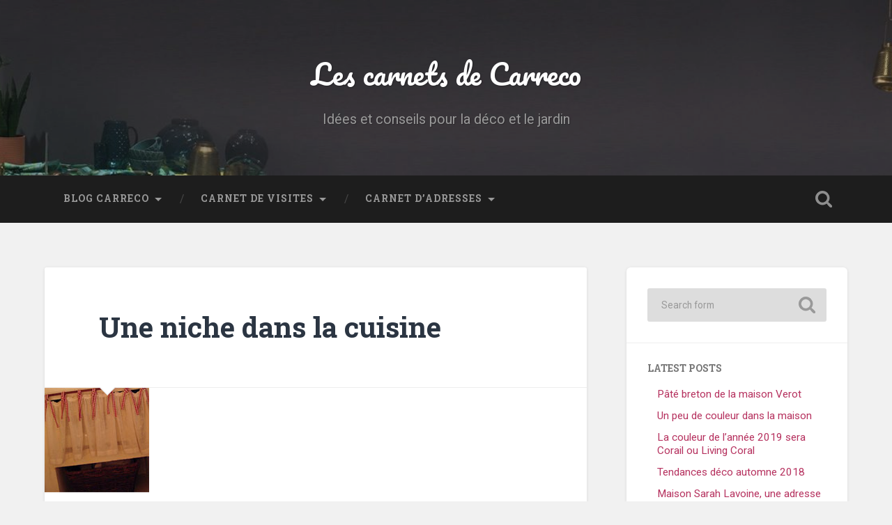

--- FILE ---
content_type: text/html; charset=UTF-8
request_url: https://carreco.fr/une-niche-dans-la-cuisine/
body_size: 6515
content:
<!DOCTYPE html>

<html lang="fr-FR">

	<head>
		
		<meta charset="UTF-8">
		<meta name="viewport" content="width=device-width, initial-scale=1.0, maximum-scale=1.0, user-scalable=no" >
						 
		<title>Une niche dans la cuisine &#8211; Les carnets de Carreco</title>
<link rel='dns-prefetch' href='//s.w.org' />
<link rel="alternate" type="application/rss+xml" title="Les carnets de Carreco &raquo; Flux" href="https://carreco.fr/feed/" />
<link rel="alternate" type="application/rss+xml" title="Les carnets de Carreco &raquo; Flux des commentaires" href="https://carreco.fr/comments/feed/" />
<link rel="alternate" type="application/rss+xml" title="Les carnets de Carreco &raquo; Une niche dans la cuisine Flux des commentaires" href="https://carreco.fr/une-niche-dans-la-cuisine/feed/" />
		<script type="text/javascript">
			window._wpemojiSettings = {"baseUrl":"https:\/\/s.w.org\/images\/core\/emoji\/13.0.1\/72x72\/","ext":".png","svgUrl":"https:\/\/s.w.org\/images\/core\/emoji\/13.0.1\/svg\/","svgExt":".svg","source":{"concatemoji":"https:\/\/carreco.fr\/wp-includes\/js\/wp-emoji-release.min.js?ver=5.6.16"}};
			!function(e,a,t){var n,r,o,i=a.createElement("canvas"),p=i.getContext&&i.getContext("2d");function s(e,t){var a=String.fromCharCode;p.clearRect(0,0,i.width,i.height),p.fillText(a.apply(this,e),0,0);e=i.toDataURL();return p.clearRect(0,0,i.width,i.height),p.fillText(a.apply(this,t),0,0),e===i.toDataURL()}function c(e){var t=a.createElement("script");t.src=e,t.defer=t.type="text/javascript",a.getElementsByTagName("head")[0].appendChild(t)}for(o=Array("flag","emoji"),t.supports={everything:!0,everythingExceptFlag:!0},r=0;r<o.length;r++)t.supports[o[r]]=function(e){if(!p||!p.fillText)return!1;switch(p.textBaseline="top",p.font="600 32px Arial",e){case"flag":return s([127987,65039,8205,9895,65039],[127987,65039,8203,9895,65039])?!1:!s([55356,56826,55356,56819],[55356,56826,8203,55356,56819])&&!s([55356,57332,56128,56423,56128,56418,56128,56421,56128,56430,56128,56423,56128,56447],[55356,57332,8203,56128,56423,8203,56128,56418,8203,56128,56421,8203,56128,56430,8203,56128,56423,8203,56128,56447]);case"emoji":return!s([55357,56424,8205,55356,57212],[55357,56424,8203,55356,57212])}return!1}(o[r]),t.supports.everything=t.supports.everything&&t.supports[o[r]],"flag"!==o[r]&&(t.supports.everythingExceptFlag=t.supports.everythingExceptFlag&&t.supports[o[r]]);t.supports.everythingExceptFlag=t.supports.everythingExceptFlag&&!t.supports.flag,t.DOMReady=!1,t.readyCallback=function(){t.DOMReady=!0},t.supports.everything||(n=function(){t.readyCallback()},a.addEventListener?(a.addEventListener("DOMContentLoaded",n,!1),e.addEventListener("load",n,!1)):(e.attachEvent("onload",n),a.attachEvent("onreadystatechange",function(){"complete"===a.readyState&&t.readyCallback()})),(n=t.source||{}).concatemoji?c(n.concatemoji):n.wpemoji&&n.twemoji&&(c(n.twemoji),c(n.wpemoji)))}(window,document,window._wpemojiSettings);
		</script>
		<style type="text/css">
img.wp-smiley,
img.emoji {
	display: inline !important;
	border: none !important;
	box-shadow: none !important;
	height: 1em !important;
	width: 1em !important;
	margin: 0 .07em !important;
	vertical-align: -0.1em !important;
	background: none !important;
	padding: 0 !important;
}
</style>
	<link rel='stylesheet' id='wp-block-library-css'  href='https://carreco.fr/wp-includes/css/dist/block-library/style.min.css?ver=5.6.16' type='text/css' media='all' />
<link rel='stylesheet' id='baskerville_googleFonts-css'  href='//fonts.googleapis.com/css?family=Roboto+Slab%3A400%2C700%7CRoboto%3A400%2C400italic%2C700%2C700italic%2C300%7CPacifico%3A400&#038;ver=2.1.4' type='text/css' media='all' />
<link rel='stylesheet' id='baskerville_style-css'  href='https://carreco.fr/wp-content/themes/baskerville/style.css?ver=2.1.4' type='text/css' media='all' />
<script type='text/javascript' src='https://carreco.fr/wp-includes/js/jquery/jquery.min.js?ver=3.5.1' id='jquery-core-js'></script>
<script type='text/javascript' src='https://carreco.fr/wp-includes/js/jquery/jquery-migrate.min.js?ver=3.3.2' id='jquery-migrate-js'></script>
<script type='text/javascript' src='https://carreco.fr/wp-includes/js/imagesloaded.min.js?ver=4.1.4' id='imagesloaded-js'></script>
<script type='text/javascript' src='https://carreco.fr/wp-includes/js/masonry.min.js?ver=4.2.2' id='masonry-js'></script>
<script type='text/javascript' src='https://carreco.fr/wp-content/themes/baskerville/js/jquery.flexslider-min.js?ver=2.7.2' id='baskerville_flexslider-js'></script>
<script type='text/javascript' src='https://carreco.fr/wp-content/themes/baskerville/js/global.js?ver=2.1.4' id='baskerville_global-js'></script>
<link rel="https://api.w.org/" href="https://carreco.fr/wp-json/" /><link rel="alternate" type="application/json" href="https://carreco.fr/wp-json/wp/v2/posts/121" /><link rel="EditURI" type="application/rsd+xml" title="RSD" href="https://carreco.fr/xmlrpc.php?rsd" />
<link rel="wlwmanifest" type="application/wlwmanifest+xml" href="https://carreco.fr/wp-includes/wlwmanifest.xml" /> 
<meta name="generator" content="WordPress 5.6.16" />
<link rel="canonical" href="https://carreco.fr/une-niche-dans-la-cuisine/" />
<link rel='shortlink' href='https://carreco.fr/?p=121' />
<link rel="alternate" type="application/json+oembed" href="https://carreco.fr/wp-json/oembed/1.0/embed?url=https%3A%2F%2Fcarreco.fr%2Fune-niche-dans-la-cuisine%2F" />
<link rel="alternate" type="text/xml+oembed" href="https://carreco.fr/wp-json/oembed/1.0/embed?url=https%3A%2F%2Fcarreco.fr%2Fune-niche-dans-la-cuisine%2F&#038;format=xml" />
<!-- <meta name="NextGEN" version="3.4.7" /> -->
<link rel="icon" href="https://carreco.fr/wp-content/uploads/2017/11/cropped-carreco-32x32.gif" sizes="32x32" />
<link rel="icon" href="https://carreco.fr/wp-content/uploads/2017/11/cropped-carreco-192x192.gif" sizes="192x192" />
<link rel="apple-touch-icon" href="https://carreco.fr/wp-content/uploads/2017/11/cropped-carreco-180x180.gif" />
<meta name="msapplication-TileImage" content="https://carreco.fr/wp-content/uploads/2017/11/cropped-carreco-270x270.gif" />
		<style type="text/css" id="wp-custom-css">
			body a {
    color: #b6325f;
	}

body a:hover {
    color: #b6325f;
	}

.widget-content ul li:before {
    content: "";
    position: absolute;
    left: 0;
    top: 0;
    color: #b6325f;
    font-size: 18px;
}

.post-header .post-title a:hover {
    color: #b6325f;
	}


.blog-title
a:hover {
    color: #b6325f;
	}

.posts .post-meta 
a:hover {
    color: #b6325f;
	}

		</style>
			
	</head>
	
	<body class="post-template-default single single-post postid-121 single-format-standard has-featured-image single single-post">

		
		<a class="skip-link button" href="#site-content">Skip to the content</a>
	
		<div class="header section small-padding bg-dark bg-image" style="background-image: url( https://carreco.fr/wp-content/uploads/2017/11/cropped-carreco-header-blog.jpg );">
		
			<div class="cover"></div>
			
			<div class="header-search-block bg-graphite hidden">
				<form role="search"  method="get" class="searchform" action="https://carreco.fr/">
	<label for="search-form-696fe4d8f351e">
		<span class="screen-reader-text">Search for:</span>
		<input type="search" id="search-form-696fe4d8f351e" class="search-field" placeholder="Search form" value="" name="s" />
	</label>
	<input type="submit" class="searchsubmit" value="Search" />
</form>
			</div><!-- .header-search-block -->
					
			<div class="header-inner section-inner">
			
				
					<div class="blog-title">
						<a href="https://carreco.fr" rel="home">Les carnets de Carreco</a>
					</div>
				
											<h3 class="blog-description">Idées et conseils pour la déco et le jardin</h3>
									
											
			</div><!-- .header-inner -->
						
		</div><!-- .header -->
		
		<div class="navigation section no-padding bg-dark">
		
			<div class="navigation-inner section-inner">
			
				<button class="nav-toggle toggle fleft hidden">
					
					<div class="bar"></div>
					<div class="bar"></div>
					<div class="bar"></div>
					
				</button>
						
				<ul class="main-menu">
				
					<li id="menu-item-222" class="menu-item menu-item-type-taxonomy menu-item-object-category current-post-ancestor current-menu-parent current-post-parent menu-item-has-children has-children menu-item-222"><a title="Le blog de carreco" href="https://carreco.fr/category/blog-carreco/">Blog Carreco</a>
<ul class="sub-menu">
	<li id="menu-item-6421" class="menu-item menu-item-type-taxonomy menu-item-object-category current-post-ancestor current-menu-parent current-post-parent menu-item-6421"><a title="La déco de Carreco" href="https://carreco.fr/category/carre-deco-2/">Carré Déco</a></li>
	<li id="menu-item-177" class="menu-item menu-item-type-taxonomy menu-item-object-category menu-item-177"><a title="Le jardin de Carreco" href="https://carreco.fr/category/carre-jardin/">Carré Jardin</a></li>
	<li id="menu-item-178" class="menu-item menu-item-type-taxonomy menu-item-object-category menu-item-178"><a title="La presse de Carreco" href="https://carreco.fr/category/carre-presse/">Carré de Presse</a></li>
	<li id="menu-item-183" class="menu-item menu-item-type-taxonomy menu-item-object-category menu-item-183"><a title="Les saveurs de Carreco" href="https://carreco.fr/category/carre-saveurs/">Carré Saveurs</a></li>
	<li id="menu-item-179" class="menu-item menu-item-type-taxonomy menu-item-object-category menu-item-179"><a title="Les potins de Carreco" href="https://carreco.fr/category/carre-potins/">Carré Potins</a></li>
	<li id="menu-item-181" class="menu-item menu-item-type-taxonomy menu-item-object-category menu-item-181"><a title="Le shopping de Carreco" href="https://carreco.fr/category/carre-shopping/">Carré Shopping</a></li>
	<li id="menu-item-6415" class="menu-item menu-item-type-taxonomy menu-item-object-category menu-item-6415"><a href="https://carreco.fr/category/carre-art/">Carré d&rsquo;art</a></li>
	<li id="menu-item-873" class="menu-item menu-item-type-custom menu-item-object-custom menu-item-home menu-item-873"><a title="Accueil" href="http://carreco.fr/">Les carnets de Carreco</a></li>
	<li id="menu-item-6043" class="menu-item menu-item-type-post_type menu-item-object-page menu-item-6043"><a href="https://carreco.fr/carreco/">A propos</a></li>
</ul>
</li>
<li id="menu-item-2444" class="menu-item menu-item-type-custom menu-item-object-custom menu-item-has-children has-children menu-item-2444"><a title="Les visites de Carreco" href="https://carreco.fr/visites/">Carnet de Visites</a>
<ul class="sub-menu">
	<li id="menu-item-585" class="menu-item menu-item-type-post_type menu-item-object-page menu-item-585"><a title="La maison de Carreco" href="https://carreco.fr/visites/maison-carreco/">La maison de Carreco</a></li>
	<li id="menu-item-249" class="menu-item menu-item-type-post_type menu-item-object-page menu-item-249"><a title="Le jardin de Carreco" href="https://carreco.fr/visites/jardin-carreco/">Le jardin de Carreco</a></li>
	<li id="menu-item-755" class="menu-item menu-item-type-post_type menu-item-object-page menu-item-755"><a title="Le jardin d’hostas" href="https://carreco.fr/visites/jardin-hostas/">Le jardin d’hostas</a></li>
	<li id="menu-item-1455" class="menu-item menu-item-type-post_type menu-item-object-page menu-item-1455"><a title="Le jardin du Petit-Bordeaux" href="https://carreco.fr/visites/le-jardin-du-petit-bordeaux/">Jardin Petit-Bordeaux</a></li>
	<li id="menu-item-1558" class="menu-item menu-item-type-post_type menu-item-object-page menu-item-1558"><a title="Le jardin de la Péfolière" href="https://carreco.fr/visites/jardin-la-pefoliere/">Jardin La Péfolière</a></li>
</ul>
</li>
<li id="menu-item-2445" class="menu-item menu-item-type-custom menu-item-object-custom menu-item-has-children has-children menu-item-2445"><a title="Les adresses de Carreco" href="https://carreco.fr/adresses/">Carnet d&rsquo;adresses</a>
<ul class="sub-menu">
	<li id="menu-item-203" class="menu-item menu-item-type-post_type menu-item-object-page menu-item-203"><a title="Adresses deco" href="https://carreco.fr/carnet-adresses/adresses-deco/">Adresses deco</a></li>
	<li id="menu-item-684" class="menu-item menu-item-type-post_type menu-item-object-page menu-item-684"><a title="Les blogs deco et jardin" href="https://carreco.fr/carnet-adresses/blogs-deco/">Blogs déco</a></li>
	<li id="menu-item-676" class="menu-item menu-item-type-post_type menu-item-object-page menu-item-676"><a title="Adresses de brocantes" href="https://carreco.fr/carnet-adresses/brocantes/">Brocantes</a></li>
	<li id="menu-item-201" class="menu-item menu-item-type-post_type menu-item-object-page menu-item-201"><a title="Adresses d’artistes" href="https://carreco.fr/carnet-adresses/artistes/">Carnet d&rsquo;artistes</a></li>
	<li id="menu-item-200" class="menu-item menu-item-type-post_type menu-item-object-page menu-item-200"><a title="Adresses de cuisine" href="https://carreco.fr/carnet-adresses/carnet-de-cuisine/">Carnet de cuisine</a></li>
	<li id="menu-item-198" class="menu-item menu-item-type-post_type menu-item-object-page menu-item-198"><a title="Adresses de graphistes" href="https://carreco.fr/carnet-adresses/carnet-graphique/">Carnet graphique</a></li>
	<li id="menu-item-202" class="menu-item menu-item-type-post_type menu-item-object-page menu-item-202"><a title="Adresses pour jardinier" href="https://carreco.fr/carnet-adresses/carnet-du-jardinier/">Carnet du jardinier</a></li>
	<li id="menu-item-679" class="menu-item menu-item-type-post_type menu-item-object-page menu-item-679"><a title="Chambres de charme" href="https://carreco.fr/carnet-adresses/chambres-d-hotes/">Chambres d’hôtes</a></li>
	<li id="menu-item-680" class="menu-item menu-item-type-post_type menu-item-object-page menu-item-680"><a title="Des idées de balades" href="https://carreco.fr/carnet-adresses/idees-balades/">Idées de balades</a></li>
	<li id="menu-item-678" class="menu-item menu-item-type-post_type menu-item-object-page menu-item-678"><a title="Adresses de matières" href="https://carreco.fr/carnet-adresses/peintures-et-matieres/">Peintures et Matières</a></li>
	<li id="menu-item-199" class="menu-item menu-item-type-post_type menu-item-object-page menu-item-199"><a title="Adresses de mode" href="https://carreco.fr/carnet-adresses/carnet-de-mode/">Toute la mode</a></li>
	<li id="menu-item-6042" class="menu-item menu-item-type-post_type menu-item-object-page menu-item-6042"><a href="https://carreco.fr/carnet-adresses/partenaires/">Partenaires</a></li>
</ul>
</li>
											
				</ul><!-- .main-menu -->
				 
				<button class="search-toggle toggle fright">
					<span class="screen-reader-text">Toggle search field</span>
				</button>
				 
				<div class="clear"></div>
				 
			</div><!-- .navigation-inner -->
			
		</div><!-- .navigation -->
		
		<div class="mobile-navigation section bg-graphite no-padding hidden">
					
			<ul class="mobile-menu">
			
				<li class="menu-item menu-item-type-taxonomy menu-item-object-category current-post-ancestor current-menu-parent current-post-parent menu-item-has-children has-children menu-item-222"><a title="Le blog de carreco" href="https://carreco.fr/category/blog-carreco/">Blog Carreco</a>
<ul class="sub-menu">
	<li class="menu-item menu-item-type-taxonomy menu-item-object-category current-post-ancestor current-menu-parent current-post-parent menu-item-6421"><a title="La déco de Carreco" href="https://carreco.fr/category/carre-deco-2/">Carré Déco</a></li>
	<li class="menu-item menu-item-type-taxonomy menu-item-object-category menu-item-177"><a title="Le jardin de Carreco" href="https://carreco.fr/category/carre-jardin/">Carré Jardin</a></li>
	<li class="menu-item menu-item-type-taxonomy menu-item-object-category menu-item-178"><a title="La presse de Carreco" href="https://carreco.fr/category/carre-presse/">Carré de Presse</a></li>
	<li class="menu-item menu-item-type-taxonomy menu-item-object-category menu-item-183"><a title="Les saveurs de Carreco" href="https://carreco.fr/category/carre-saveurs/">Carré Saveurs</a></li>
	<li class="menu-item menu-item-type-taxonomy menu-item-object-category menu-item-179"><a title="Les potins de Carreco" href="https://carreco.fr/category/carre-potins/">Carré Potins</a></li>
	<li class="menu-item menu-item-type-taxonomy menu-item-object-category menu-item-181"><a title="Le shopping de Carreco" href="https://carreco.fr/category/carre-shopping/">Carré Shopping</a></li>
	<li class="menu-item menu-item-type-taxonomy menu-item-object-category menu-item-6415"><a href="https://carreco.fr/category/carre-art/">Carré d&rsquo;art</a></li>
	<li class="menu-item menu-item-type-custom menu-item-object-custom menu-item-home menu-item-873"><a title="Accueil" href="http://carreco.fr/">Les carnets de Carreco</a></li>
	<li class="menu-item menu-item-type-post_type menu-item-object-page menu-item-6043"><a href="https://carreco.fr/carreco/">A propos</a></li>
</ul>
</li>
<li class="menu-item menu-item-type-custom menu-item-object-custom menu-item-has-children has-children menu-item-2444"><a title="Les visites de Carreco" href="https://carreco.fr/visites/">Carnet de Visites</a>
<ul class="sub-menu">
	<li class="menu-item menu-item-type-post_type menu-item-object-page menu-item-585"><a title="La maison de Carreco" href="https://carreco.fr/visites/maison-carreco/">La maison de Carreco</a></li>
	<li class="menu-item menu-item-type-post_type menu-item-object-page menu-item-249"><a title="Le jardin de Carreco" href="https://carreco.fr/visites/jardin-carreco/">Le jardin de Carreco</a></li>
	<li class="menu-item menu-item-type-post_type menu-item-object-page menu-item-755"><a title="Le jardin d’hostas" href="https://carreco.fr/visites/jardin-hostas/">Le jardin d’hostas</a></li>
	<li class="menu-item menu-item-type-post_type menu-item-object-page menu-item-1455"><a title="Le jardin du Petit-Bordeaux" href="https://carreco.fr/visites/le-jardin-du-petit-bordeaux/">Jardin Petit-Bordeaux</a></li>
	<li class="menu-item menu-item-type-post_type menu-item-object-page menu-item-1558"><a title="Le jardin de la Péfolière" href="https://carreco.fr/visites/jardin-la-pefoliere/">Jardin La Péfolière</a></li>
</ul>
</li>
<li class="menu-item menu-item-type-custom menu-item-object-custom menu-item-has-children has-children menu-item-2445"><a title="Les adresses de Carreco" href="https://carreco.fr/adresses/">Carnet d&rsquo;adresses</a>
<ul class="sub-menu">
	<li class="menu-item menu-item-type-post_type menu-item-object-page menu-item-203"><a title="Adresses deco" href="https://carreco.fr/carnet-adresses/adresses-deco/">Adresses deco</a></li>
	<li class="menu-item menu-item-type-post_type menu-item-object-page menu-item-684"><a title="Les blogs deco et jardin" href="https://carreco.fr/carnet-adresses/blogs-deco/">Blogs déco</a></li>
	<li class="menu-item menu-item-type-post_type menu-item-object-page menu-item-676"><a title="Adresses de brocantes" href="https://carreco.fr/carnet-adresses/brocantes/">Brocantes</a></li>
	<li class="menu-item menu-item-type-post_type menu-item-object-page menu-item-201"><a title="Adresses d’artistes" href="https://carreco.fr/carnet-adresses/artistes/">Carnet d&rsquo;artistes</a></li>
	<li class="menu-item menu-item-type-post_type menu-item-object-page menu-item-200"><a title="Adresses de cuisine" href="https://carreco.fr/carnet-adresses/carnet-de-cuisine/">Carnet de cuisine</a></li>
	<li class="menu-item menu-item-type-post_type menu-item-object-page menu-item-198"><a title="Adresses de graphistes" href="https://carreco.fr/carnet-adresses/carnet-graphique/">Carnet graphique</a></li>
	<li class="menu-item menu-item-type-post_type menu-item-object-page menu-item-202"><a title="Adresses pour jardinier" href="https://carreco.fr/carnet-adresses/carnet-du-jardinier/">Carnet du jardinier</a></li>
	<li class="menu-item menu-item-type-post_type menu-item-object-page menu-item-679"><a title="Chambres de charme" href="https://carreco.fr/carnet-adresses/chambres-d-hotes/">Chambres d’hôtes</a></li>
	<li class="menu-item menu-item-type-post_type menu-item-object-page menu-item-680"><a title="Des idées de balades" href="https://carreco.fr/carnet-adresses/idees-balades/">Idées de balades</a></li>
	<li class="menu-item menu-item-type-post_type menu-item-object-page menu-item-678"><a title="Adresses de matières" href="https://carreco.fr/carnet-adresses/peintures-et-matieres/">Peintures et Matières</a></li>
	<li class="menu-item menu-item-type-post_type menu-item-object-page menu-item-199"><a title="Adresses de mode" href="https://carreco.fr/carnet-adresses/carnet-de-mode/">Toute la mode</a></li>
	<li class="menu-item menu-item-type-post_type menu-item-object-page menu-item-6042"><a href="https://carreco.fr/carnet-adresses/partenaires/">Partenaires</a></li>
</ul>
</li>
										
			 </ul><!-- .main-menu -->
		
		</div><!-- .mobile-navigation -->
<div class="wrapper section medium-padding" id="site-content">
										
	<div class="section-inner">
	
		<div class="content fleft">
												        
									
				<div id="post-121" class="post-121 post type-post status-publish format-standard has-post-thumbnail hentry category-blog-carreco category-carre-deco-2 tag-carreco tag-cuisine tag-decoration tag-niche tag-rideau">

									
					<div class="post-header">

												
						    <h1 class="post-title"><a href="https://carreco.fr/une-niche-dans-la-cuisine/" rel="bookmark">Une niche dans la cuisine</a></h1>

											    
					</div><!-- .post-header -->
					
										
						<div class="featured-media">
						
							<img width="150" height="150" src="https://carreco.fr/wp-content/uploads/2008/09/niche_cuisine.jpg" class="attachment-post-image size-post-image wp-post-image" alt="" loading="lazy" srcset="https://carreco.fr/wp-content/uploads/2008/09/niche_cuisine.jpg 150w, https://carreco.fr/wp-content/uploads/2008/09/niche_cuisine-36x36.jpg 36w, https://carreco.fr/wp-content/uploads/2008/09/niche_cuisine-115x115.jpg 115w" sizes="(max-width: 150px) 100vw, 150px" />									
						</div><!-- .featured-media -->
					
																			                                    	    
					<div class="post-content">
						
						<p>Dans la cuisine, il est toujours pratique d&rsquo;avoir des espaces adapt&eacute;s &agrave; nos besoins. C&rsquo;est pourquoi nous avons d&eacute;cid&eacute; de concevoir nous-m&ecirc;me notre cuisine. </p>
<p>Apr&egrave;s avoir r&eacute;alis&eacute; le montage en carreaux de pl&acirc;tre, une barre &agrave; rideaux de chez <a href="http://www.bricodepot.fr/home/" target="_blank"><font color="#cc0033"><strong>Brico D&eacute;p&ocirc;t</strong></font></a> a &eacute;t&eacute; fix&eacute;e. Un rideau reprenant l&rsquo;esprit champ&ecirc;tre de la cuisine a &eacute;t&eacute; confectionn&eacute; avec un syst&egrave;me de nouettes.</p>
<p><img loading="lazy" src="http://carreco.fr/wp-content/uploads/2008/09/cuisine-niche.gif" alt="Un niche dans la cuisine" title="cuisine-niche" width="500" height="500" class="alignnone size-full wp-image-2356" srcset="https://carreco.fr/wp-content/uploads/2008/09/cuisine-niche.gif 500w, https://carreco.fr/wp-content/uploads/2008/09/cuisine-niche-150x150.gif 150w, https://carreco.fr/wp-content/uploads/2008/09/cuisine-niche-300x300.gif 300w, https://carreco.fr/wp-content/uploads/2008/09/cuisine-niche-36x36.gif 36w, https://carreco.fr/wp-content/uploads/2008/09/cuisine-niche-195x195.gif 195w, https://carreco.fr/wp-content/uploads/2008/09/cuisine-niche-115x115.gif 115w" sizes="(max-width: 500px) 100vw, 500px" /></p>
						
						<div class="clear"></div>
									        
					</div><!-- .post-content -->
					            					
					<div class="post-meta-container">
						
						<div class="post-author">
						
							<div class="post-author-content">
							
								<h4>carreco</h4>
								
																
								<div class="author-links">
									
									<a class="author-link-posts" href="https://carreco.fr/author/carreco/">Author archive</a>
									
																		
										<a class="author-link-website" href="http://">Author website</a>
										
																		
								</div><!-- .author-links -->
							
							</div><!-- .post-author-content -->
						
						</div><!-- .post-author -->
						
						<div class="post-meta">
						
							<p class="post-date">25 septembre 2008</p>
							
														
							<p class="post-categories"><a href="https://carreco.fr/category/blog-carreco/" rel="category tag">Blog Carreco</a>, <a href="https://carreco.fr/category/carre-deco-2/" rel="category tag">Carré Déco</a></p>
							
															<p class="post-tags"><a href="https://carreco.fr/tag/carreco/" rel="tag">carreco</a>, <a href="https://carreco.fr/tag/cuisine/" rel="tag">cuisine</a>, <a href="https://carreco.fr/tag/decoration/" rel="tag">decoration</a>, <a href="https://carreco.fr/tag/niche/" rel="tag">niche</a>, <a href="https://carreco.fr/tag/rideau/" rel="tag">rideau</a></p>
														
							<div class="clear"></div>
							
							<div class="post-nav">
							
																
									<a class="post-nav-prev" href="https://carreco.fr/mon-jardin-ma-maison/">Previous post</a>
							
																		
									<a class="post-nav-next" href="https://carreco.fr/jeux-de-couleurs-en-decoration/">Next post</a>
							
																		
								<div class="clear"></div>
							
							</div><!-- .post-nav -->
						
						</div><!-- .post-meta -->
						
						<div class="clear"></div>
							
					</div><!-- .post-meta-container -->
																		
					
	<div class="comments">
	
		<a name="comments"></a>
		
		<div class="comments-title-container">
			
			<h2 class="comments-title fleft">
			
				1 Comment				
			</h2>
			
						
			<div class="clear"></div>
		
		</div><!-- .comments-title-container -->

		<ol class="commentlist">
					<li class="comment even thread-even depth-1" id="li-comment-1505">
		
			<div id="comment-1505" class="comment">
			
							
				<div class="comment-inner">

					<div class="comment-header">
												
						<cite class="fn"><a href='http://celine11fh.canalbog.com/' rel='external nofollow ugc' class='url'>Celine</a></cite>						
						<p><a href="https://carreco.fr/une-niche-dans-la-cuisine/#comment-1505">27 septembre 2008 at 9 h 53 min</a></p>
						
						<div class="comment-actions">
						
														
														
							<div class="clear"></div>
						
						</div><!-- .comment-actions -->
						
					</div><!-- .comment-header -->

					<div class="comment-content">
					
											
						<p> Tr&egrave;s jolie r&eacute;alisation dans l&rsquo;esprit champ&ecirc;tre que j&rsquo;aime&#8230;Bon week-end, Bises Celine</p>
						
					</div><!-- .comment-content -->
					
					<div class="comment-actions-below hidden">
						
												
												
						<div class="clear"></div>
					
					</div><!-- .comment-actions -->
					
				</div><!-- .comment-inner -->

			</div><!-- .comment-## -->
		</li><!-- #comment-## -->
		</ol>
		
					
				
	</div><!-- .comments -->
	


	<p class="nocomments">Comments are closed.</p>
	

												                        
						
			</div><!-- .post -->
		
		</div><!-- .content -->
		
				
	<div class="sidebar fright" role="complementary">
	
		<div id="search" class="widget widget_search">
		
			<div class="widget-content">
	            <form role="search"  method="get" class="searchform" action="https://carreco.fr/">
	<label for="search-form-696fe4d906fa8">
		<span class="screen-reader-text">Search for:</span>
		<input type="search" id="search-form-696fe4d906fa8" class="search-field" placeholder="Search form" value="" name="s" />
	</label>
	<input type="submit" class="searchsubmit" value="Search" />
</form>
			</div>
			
	    </div><!-- .widget_search -->
	    
	    <div class="widget widget_recent_entries">
	    
	        <div class="widget-content">
	        
	            <h3 class="widget-title">Latest posts</h3>

					            
					<ul>
						<li><a href="https://carreco.fr/pate-breton-de-la-maison-verot-2/">Pâté breton de la maison Verot</a></li><li><a href="https://carreco.fr/un-peu-de-couleur-dans-la-maison/">Un peu de couleur dans la maison</a></li><li><a href="https://carreco.fr/la-couleur-de-lannee-2019-sera-corail-ou-living-coral/">La couleur de l&rsquo;année 2019 sera Corail ou Living Coral</a></li><li><a href="https://carreco.fr/tendances-deco-automne-2018/">Tendances déco automne 2018</a></li><li><a href="https://carreco.fr/maison-sarah-lavoine-adresse-deco-paris/">Maison Sarah Lavoine, une adresse déco moderne et chic à Paris</a></li>					</ul>

								
			</div>
			
			<div class="clear"></div>
			
		</div><!-- .widget_recent_entries -->
		
		<div class="widget widget_text">
	    
	        <div class="widget-content">
	        
	        	<h3 class="widget-title">Text widget</h3>
	        
	        	<div class="textwidget">
	        	
	        		<p>These widgets are displayed because you haven't added any widgets of your own yet. You can do so at Appearance > Widgets in the WordPress settings.</p>
				
				</div>
				
			</div>
			
			<div class="clear"></div>
			
		</div><!-- .widget_recent_entries -->
								
	</div><!-- .sidebar -->

		
		<div class="clear"></div>
		
	</div><!-- .section-inner -->

</div><!-- .wrapper -->
		

	<div class="footer section medium-padding bg-graphite">
	
		<div class="section-inner row">
		
						
				<div class="column column-1 one-third">
				
					<div class="widgets">
			
																	
					</div>
					
				</div><!-- .column-1 -->
				
							
						
				<div class="column column-2 one-third">
				
					<div class="widgets">
			
																	
					</div><!-- .widgets -->
					
				</div><!-- .column-2 -->
				
											
						
				<div class="column column-3 one-third">
			
					<div class="widgets">
			
																	
					</div><!-- .widgets -->
					
				</div>
				
			<!-- .footer-c -->
			
			<div class="clear"></div>
		
		</div><!-- .section-inner -->

	</div><!-- .footer -->


<div class="credits section bg-dark small-padding">

	<div class="credits-inner section-inner">

		<p class="credits-left fleft">
		
			&copy; 2026 <a href="https://carreco.fr">Les carnets de Carreco</a><span> &mdash; Powered by <a href="http://www.wordpress.org">WordPress</a></span>
		
		</p>
		
		<p class="credits-right fright">
			
			<span>Theme by <a href="https://www.andersnoren.se">Anders Noren</a> &mdash; </span><a class="tothetop" href="#">Up &uarr;</a>
			
		</p>
		
		<div class="clear"></div>
	
	</div><!-- .credits-inner -->
	
</div><!-- .credits -->

<!-- ngg_resource_manager_marker --><script type='text/javascript' src='https://carreco.fr/wp-includes/js/wp-embed.min.js?ver=5.6.16' id='wp-embed-js'></script>

</body>
</html>
<!-- Dynamic page generated in 0.077 seconds. -->
<!-- Cached page generated by WP-Super-Cache on 2026-01-20 20:26:01 -->

<!-- Compression = gzip -->